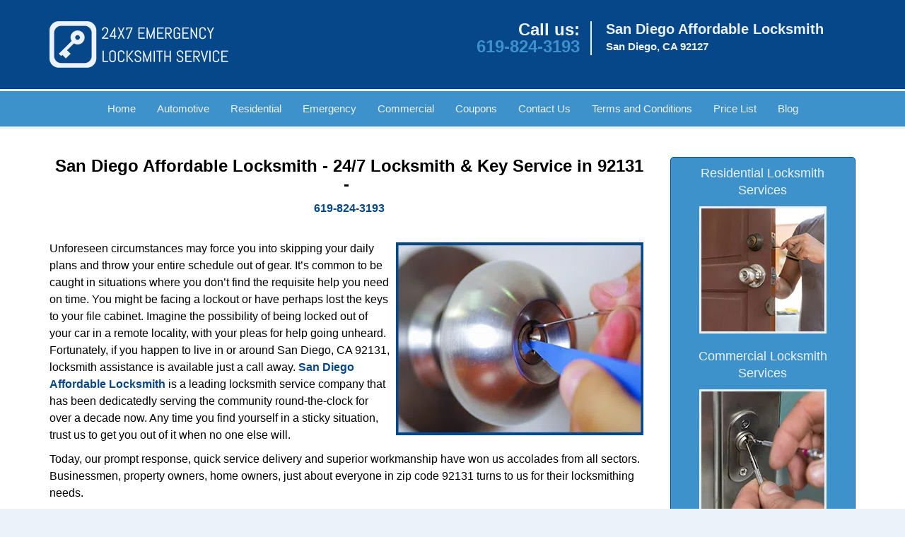

--- FILE ---
content_type: text/html
request_url: https://sandiegoaffordablelocksmith.com/24-7-locksmith-and-key-service-in-92131.html
body_size: 4861
content:
<!DOCTYPE html><html lang="en"><head><meta charset="utf-8"><meta name="viewport" content="width=device-width, initial-scale=1"><meta name="keywords" content="locksmith, locks, keys, home"/><meta name="description" content="24 7 locksmith and key service in 92131 Unforeseen circumstances may force you into skipping your daily plans and throw your entire schedule out of ge"/><meta name="og:keywords" content="locksmith, locks, keys, home"/><meta name="og:description" content="24 7 locksmith and key service in 92131 Unforeseen circumstances may force you into skipping your daily plans and throw your entire schedule out of ge"/><meta name="og:title" content="San Diego Affordable Locksmith | 24/7 Locksmith & Key Service in 92131 | 619-824-3193"/><meta name="og:url" content="https://sandiegoaffordablelocksmith.com/24-7-locksmith-and-key-service-in-92131.html"/><meta name="og:image" content="https://sandiegoaffordablelocksmith.com/userfiles/newls-5/images/Newls-5-n-72mod/main-logo.webp"/><meta name="twitter:keywords" content="locksmith, locks, keys, home"/><meta name="twitter:description" content="24 7 locksmith and key service in 92131 Unforeseen circumstances may force you into skipping your daily plans and throw your entire schedule out of ge"/><meta name="twitter:site" content="sandiegoaffordablelocksmith"/><meta name="twitter:title" content="San Diego Affordable Locksmith | 24/7 Locksmith & Key Service in 92131 | 619-824-3193"/><meta name="twitter:url" content="https://sandiegoaffordablelocksmith.com/24-7-locksmith-and-key-service-in-92131.html"/><meta name="twitter:image" content="https://sandiegoaffordablelocksmith.com/userfiles/newls-5/images/Newls-5-n-72mod/main-logo.webp"/><meta name="twitter:card" content="summery"/><title>San Diego Affordable Locksmith|24/7 Locksmith &amp; Ke 92131</title><link rel="canonical" href="https://sandiegoaffordablelocksmith.com/24-7-locksmith-and-key-service-in-92131.html"><link rel="icon" href="/userfiles/newls-5/images/Newls-5-n-72mod/52.png" type="image/png"><link rel="preconnect" href="https://fonts.gstatic.com" crossorigin><link rel="preload" href="fonts/fontawesome-webfont.woff2?v=4.3.0" as="font" type="font/woff2" crossorigin><link href="https://fonts.googleapis.com/css?family=Open+Sans:800,700,600,400,300&amp;display=swap"><link href="https://fonts.googleapis.com/css?family=Roboto:800,700,600,400,300&amp;display=swap"><link rel="stylesheet" href="/css/bootstrap.min.css"><link rel="stylesheet" href="/css/style.min.css"><link media="print" onload="this.media='all'" href="/css/custom.24-7-locksmith-and-key-service-in-92131.css" rel="stylesheet"/><!--[if lte IE 8]><script src="/scripts/respond-1.1.0.min.js"></script><![endif]--><!--[if lt IE 9]><script src="/scripts/html5shiv.js"></script><![endif]--><script>document.cookie='resolution='+Math.max(screen.width,screen.height)+("devicePixelRatio" in window ? ","+devicePixelRatio : ",1")+'; path=/';</script><script defer type="application/ld+json">{
    "@context": "https://schema.org",
    "@type": "https://sandiegoaffordablelocksmith.com/#localbusiness",
    "name": "San Diego Affordable Locksmith",
    "url": "https://sandiegoaffordablelocksmith.com",
    "logo": "https://sandiegoaffordablelocksmith.com/userfiles/newls-5/images/Newls-5-n-72mod/main-logo.webp",
    "img": "https://sandiegoaffordablelocksmith.com/userfiles/newls-5/images/Newls-5-n-72mod/zip.webp",
    "description": "24 7 locksmith and key service in 92131 Unforeseen circumstances may force you into skipping your daily plans and throw your entire schedule out of ge",
    "telephone": "619-824-3193",
    "address": {
        "@type": "PostalAddress",
        "streetAddress": "16960 Mesamint Street",
        "addressLocality": "San Diego",
        "addressRegion": "CA",
        "postalCode": "92127",
        "addressCountry": "US"
    },
    "openingHoursSpecification": [
        {
            "@type": "OpeningHoursSpecification",
            "dayOfWeek": [
                "Mon",
                "Tue",
                "Wed",
                "Thu",
                "Fri",
                "Sat",
                "Sun"
            ],
            "opens": "00:00",
            "closes": "23:59"
        }
    ],
    "paymentAccepted": [
        "Cash",
        "Credit Card"
    ],
    "currenciesAccepted": "USD",
    "sameAs": [
        "https://www.facebook.com/pages/San-Diego-Affordable-Locksmith/1502552496724457"
    ],
    "areaServed": [
        {
            "@type": "City",
            "name": "San Diego"
        }
    ],
    "services": {
        "serviceType": [
            "Residential Locksmith Services",
            "Commercial Locksmith Services",
            "Emergency Locksmith Services",
            "Automotive Locksmith Services"
        ]
    }
}</script></head><body><section id="header"><div class="container"><div class="row"><div class="logo col-sm-4"><a href="/"><picture class="lazily-loaded-picture"><source srcset="" data-placeholder-srcset="" data-srcset="/userfiles/newls-5/images/Newls-5-n-72mod/main-logo.webp" type="image/webp" class="lazy-source"><img data-get-size="1" width="270" height="66" src="" data-placeholder-srcset="" class="lazy-img" data-src="/userfiles/newls-5/images/Newls-5-n-72mod/main-logo.webp" alt="San Diego Affordable Locksmith" data-link="1"></picture></a></div><div class="header-contact col-sm-4"><p>Call us:<br><a href="tel:619-824-3193">619-824-3193</a></p></div><div class="header-info col-sm-4"><span class="h1">San Diego Affordable Locksmith</span><p>San Diego, CA 92127</p></div></div></div></section><div id="main-navigation"><div class="container"><div class="row"><div class="col-sm-12 navigation text-center"><nav class="navbar navbar-default"><button type="button" class="navbar-toggle collapsed" data-toggle="collapse" data-target="#fixed-collapse-navbar"><span class="sr-only">Toggle navigation</span><span class="icon-bar"></span><span class="icon-bar"></span><span class="icon-bar"></span></button><div class="collapse navbar-collapse nav-collapse" id="fixed-collapse-navbar"><ul class="nav navbar-nav"><li class=""><a href="/">Home</a></li><li class=""><a href="/automotive-locksmith.html">Automotive</a></li><li class=""><a href="/residential-locksmith.html">Residential</a></li><li class=""><a href="/emergency-locksmith.html">Emergency</a></li><li class=""><a href="/commercial-locksmith.html">Commercial</a></li><li class=""><a href="/coupons-locksmith-service.html">Coupons</a></li><li class=""><a href="/contact-us-locksmith-service.html">Contact Us</a></li><li class=""><a href="/locksmith-terms-and-conditions.html">Terms and Conditions</a></li><li class=""><a href="/locksmith-price-list.html">Price List</a></li><li class="dropdown "><a href="/blog.html" class="dropdown-toggle">Blog</a><ul class="dropdown-menu" role="menu"><li><a href="/local-mobile-locksmith.html" class="main">Local Mobile Locksmith</a></li><li><a href="/emergency-locksmith-services.html" class="main">Emergency Locksmith Services</a></li><li><a href="/local-locksmith-service.html" class="main">Local Locksmith Service</a></li><li><a href="/lock-repair-services.html" class="main">Lock Repair Services</a></li><li><a href="/locksmith-24-hour-service.html" class="main">Locksmith 24 Hour Service</a></li><li><a href="/locksmith-mobile-service.html" class="main">Locksmith Mobile Service</a></li><li><a href="/locksmith-near-me.html" class="main">Locksmith Near Me</a></li><li><a href="/nearest-locksmith.html" class="main">Nearest Locksmith</a></li><li><a href="/apartment-lockout.html" class="main">Apartment lockout</a></li><li><a href="/professional-locksmith.html" class="main">Professional Locksmith</a></li><li><a href="/trusted-locksmith.html" class="main">Trusted Locksmith</a></li><li><a href="/unlock-service.html" class="main">Unlock Service</a></li><li><a href="/24-hour-lock-out-service.html" class="main">24 Hour Lock Out Service</a></li><li><a href="/24-7-emergency-locksmith.html" class="main">24/7 Emergency Locksmith</a></li><li><a href="/automotive-lockout.html" class="main">Automotive lockout</a></li><li><a href="/automotive-locksmith0.html" class="main">Automotive locksmith</a></li><li><a href="/best-locksmith.html" class="main">Best locksmith</a></li><li><a href="/car-lockout.html" class="main">Car lockout</a></li><li><a href="/commercial-lockout.html" class="main">Commercial lockout</a></li><li><a href="/commercial-locksmith0.html" class="main">Commercial locksmith</a></li><li><a href="/deadbolt-locks.html" class="main">Deadbolt locks</a></li><li><a href="/emergency-locksmith0.html" class="main">Emergency locksmith</a></li><li><a href="/lock-change.html" class="main">Lock change</a></li><li><a href="/lock-out.html" class="main">Lock out</a></li><li><a href="/locks-rekeyed.html" class="main">Locks rekeyed</a></li><li><a href="/residential-locksmith0.html" class="main">Residential locksmith</a></li><li><a href="/locksmith-on-speed-dial.html" class="main">Locksmith on Speed Dial</a></li><li><a href="/hiring-a-mobile-locksmith.html" class="main">Hiring a Mobile Locksmith</a></li><li><a href="/local-locksmiths-respond-faster.html" class="main">Local Locksmiths Respond Faster</a></li><li><a href="/top-reasons-to-choose-us.html" class="main">Top Reasons to Choose Us</a></li><li><a href="/blog24-hour-locksmith-what-to-expect.html" class="main">24-Hour Locksmith: What to Expect</a></li><li><a href="/what-emergency-locksmiths-do.html" class="main">What Emergency Locksmiths Do</a></li><li><a href="/24-7-locksmiths-for-lockouts.html" class="main">24/7 Locksmiths for Lockouts</a></li></ul></li></ul></div></nav></div></div></div></div><section id="content"><div class="container"><div class="row"><div class="col-sm-9"><div class="row"><div class="main-content col-sm-12"><h1 class="in0">San Diego Affordable Locksmith - 24/7 Locksmith &amp; Key Service in 92131 - </h1><div class="in1" class="default-h1 old-h1"><strong><a href="tel:619-824-3193">619-824-3193</a></strong></div><p class="in2"> </p><p><picture class="lazily-loaded-picture"><source srcset="" data-placeholder-srcset="" data-srcset="/userfiles/newls-5/images/Newls-5-n-72mod/zip.webp" type="image/webp" class="lazy-source"><img alt="San Diego Affordable Locksmith San Diego, CA 619-824-3193" width="350px" height="233px" src="" data-placeholder-srcset="" class="lazy-img in3" data-src="/userfiles/newls-5/images/Newls-5-n-72mod/zip.webp" title="San Diego Affordable Locksmith San Diego, CA 619-824-3193"></picture>Unforeseen circumstances may force you into skipping your daily plans and throw your entire schedule out of gear. It’s common to be caught in situations where you don’t find the requisite help you need on time. You might be facing a lockout or have perhaps lost the keys to your file cabinet. Imagine the possibility of being locked out of your car in a remote locality, with your pleas for help going unheard. Fortunately, if you happen to live in or around San Diego, CA 92131, locksmith assistance is available just a call away. <a href="/"><strong>San Diego Affordable Locksmith</strong></a> is a leading locksmith service company that has been dedicatedly serving the community round-the-clock for over a decade now. Any time you find yourself in a sticky situation, trust us to get you out of it when no one else will.</p><p>Today, our prompt response, quick service delivery and superior workmanship have won us accolades from all sectors. Businessmen, property owners, home owners, just about everyone in zip code 92131 turns to us for their locksmithing needs.</p><h2>We specialize in offering the following:</h2><h3>Automotive locksmith services:</h3><p>Broken car lock? Lost transponder key? Trust our auto locksmiths to fix your locks, mend your ignition, and make new car keys. We can handle locks &amp; keys of all types of vehicles.</p><h3>Residential locksmith services:</h3><p>Every home needs an able locksmith to install new locks, for upkeep, rekeying, key making, and to provide advanced security solutions – we’ve got skilled technicians to fulfill your needs.</p><h3>Commercial locksmith services:</h3><p>Unlike residential properties, commercial spaces have vastly different lock &amp; key needs. We’ve got highly experienced locksmiths who can provide solutions tailored to the sophisticated needs of businesses. From high security locks to security grilles to master key systems, we can handle it all!</p><h3>Emergency locksmith services:</h3><p>Does your local locksmith not pay heed to your emergency calls? Don’t worry, we will! Any time you call us; you’ll find us respond promptly and reach you within 15-20 minutes. Lockout, lost key or an urgent repair; get help for any requirement in quick time.</p><h3 class="default-h2 old-h2">WHY CHOOSE US?</h3><p>If what you need are locksmiths that carry themselves with professionalism, can be relied on, are ethical, work diligently and provide honest recommendations, then you’ve finally found them! There’s a reason why we’re trusted by a majority in zip code 92131 and it’s all down to the technical proficiency and integrity of our locksmiths. Supported by cutting-edge equipment and a fleet of mobile vans, our team delivers service par excellence in the local area.</p><p>So, why look elsewhere, when the best is right here! Give us a call on <strong><a href="tel:619-824-3193">619-824-3193</a></strong> !</p></div></div></div><div class="sidebar-wrapper col-sm-3 T2Hanimate" data-offset="90%" data-animation="fadeInLeft"><div id="sidebar"><div class="row"><div class="sidebar-block col-xs-12"><div class="sidebar-content"><p class="in2"><span class="in5"><span class="in6"><a href="/residential-locksmith.html">Residential Locksmith Services</a></span></span></p><p class="in2"><a href="/residential-locksmith.html"><picture class="lazily-loaded-picture"><source srcset="" data-placeholder-srcset="" data-srcset="/userfiles/newls-5/images/Newls-5-n-72mod/abt-serv-residential.webp" type="image/webp" class="lazy-source"><img alt="San Diego Affordable Locksmith, San Diego, CA 619-824-3193" width="180px" height="180px" src="" data-placeholder-srcset="" class="lazy-img in8" data-src="/userfiles/newls-5/images/Newls-5-n-72mod/abt-serv-residential.webp" title="San Diego Affordable Locksmith, San Diego, CA 619-824-3193"></picture></a></p></div></div><div class="sidebar-block col-xs-12"><div class="sidebar-content"><p class="in2"><span class="in5"><span class="in6"><a href="/commercial-locksmith.html">Commercial Locksmith Services</a></span></span></p><p class="in2"><strong><a href="/commercial-locksmith.html"><picture class="lazily-loaded-picture"><source srcset="" data-placeholder-srcset="" data-srcset="/userfiles/newls-5/images/Newls-5-n-72mod/abt-serv-commercial.webp" type="image/webp" class="lazy-source"><img alt="San Diego Affordable Locksmith, San Diego, CA 619-824-3193 - abt-serv-commercial" width="180px" height="180px" src="" data-placeholder-srcset="" class="lazy-img in13" data-src="/userfiles/newls-5/images/Newls-5-n-72mod/abt-serv-commercial.webp" title="San Diego Affordable Locksmith, San Diego, CA 619-824-3193"></picture></a></strong></p></div></div><div class="sidebar-block col-xs-12"><div class="sidebar-content"><p class="in2"><span class="in5"><span class="in6"><a href="/automotive-locksmith.html">Automotive Locksmith Services</a></span></span></p><p class="in2"><strong><a href="/automotive-locksmith.html"><picture class="lazily-loaded-picture"><source srcset="" data-placeholder-srcset="" data-srcset="/userfiles/newls-5/images/Newls-5-n-72mod/abt-serv-automotive.webp" type="image/webp" class="lazy-source"><img alt="San Diego Affordable Locksmith, San Diego, CA 619-824-3193 - abt-serv-automotive" width="180px" height="180px" src="" data-placeholder-srcset="" class="lazy-img in18" data-src="/userfiles/newls-5/images/Newls-5-n-72mod/abt-serv-automotive.webp" title="San Diego Affordable Locksmith, San Diego, CA 619-824-3193"></picture></a></strong></p></div></div><div class="sidebar-block col-xs-12"><div class="sidebar-content"><p class="in2"> </p><p class="in2"><span class="in5"><a href="/emergency-locksmith.html">Emergency Locksmith Services</a></span></p><p class="in2"><a href="/emergency-locksmith.html"><picture class="lazily-loaded-picture"><source srcset="" data-placeholder-srcset="" data-srcset="/userfiles/newls-5/images/Newls-5-n-72mod/abt-serv-emergency.webp" type="image/webp" class="lazy-source"><img alt="San Diego Affordable Locksmith, San Diego, CA 619-824-3193 - abt-serv-emergency" width="180px" height="180px" src="" data-placeholder-srcset="" class="lazy-img in23" data-src="/userfiles/newls-5/images/Newls-5-n-72mod/abt-serv-emergency.webp" title="San Diego Affordable Locksmith, San Diego, CA 619-824-3193"></picture></a></p></div></div></div></div></div></div><section id="footer" class="mobile-pb80"><div class="container"><div class="row"><div class="col-sm-12 text-center footer_text"><p>San Diego Affordable Locksmith | Hours: Monday through Sunday, All day</p><p>Phone: <a href="tel:619-824-3193">619-824-3193</a> <a href="https://sandiegoaffordablelocksmith.com">https://sandiegoaffordablelocksmith.com</a></p><p>San Diego, CA 92127 (Dispatch Location)</p><p class="in2"><a href="/">Home</a> | <a href="/residential-locksmith.html">Residential</a> | <a href="/commercial-locksmith.html">Commercial</a> | <a href="/automotive-locksmith.html">Automotive</a> | <a href="/emergency-locksmith.html">Emergency</a> | <a href="/coupons-locksmith-service.html">Coupons</a> | <a href="/contact-us-locksmith-service.html">Contact Us</a></p><p class="in2"><a href="/locksmith-terms-and-conditions.html">Terms &amp; Conditions</a> | <a href="/locksmith-price-list.html">Price List</a>| <a href="/site-map.html">Site-Map</a>| <a href="/seo-links-seo-links.html">Links</a></p><p class="in26">Copyright <strong>©</strong> San Diego Affordable Locksmith 2016 - 2026. All rights reserved</p></div></div></div></section><a id="back-to-top" href="#header" class="text-center" aria-label="back to top"><i class="fa fa-arrow-up"></i><span class="d-none">top</span></a><div class="call-support show-mobile"><a href="tel:+16198243193" class="btn"><i class="fa fa-phone"></i> Call</a></div><style type="text/css"></style><script defer type="text/javascript" src="/scripts/jquery-1.12.4.min.js"></script><script defer type="text/javascript" src="/scripts/wow.js"></script><script defer type="text/javascript" src="/scripts/bootstrap.min.js"></script><script defer type="text/javascript" src="/scripts/owl.carousel.js"></script><script defer type="text/javascript" src="/scripts/jquery.prettyPhoto.js"></script><script defer type="text/javascript" src="/scripts/waypoints.js"></script><script defer type="text/javascript" src="/scripts/jquery.nivo.slider.js"></script><script defer type="text/javascript" src="/scripts/jquery.validate.js"></script><script defer type="text/javascript" src="/scripts/custom.js"></script></div></section><iframe class="fb-frame" src="https://www.facebook.com/plugins/share_button.php?href=https%3A%2F%2Fwww.facebook.com%2Fpages%2FSan-Diego-Affordable-Locksmith%2F1502552496724457&layout&size&width=0&height=0&appId" width="0" height="0" scrolling="no" frameborder="0" allowfullscreen="true" target="_top" allow="autoplay; clipboard-write; encrypted-media; picture-in-picture"></iframe><script defer type="text/javascript" src="/scripts/24-7-locksmith-and-key-service-in-92131.js"></script></body></html>

--- FILE ---
content_type: text/css
request_url: https://sandiegoaffordablelocksmith.com/css/style.min.css
body_size: 5557
content:
body{word-break:break-word}#footer .footer_text a{word-break:break-word!important}img{max-width:100%;height:auto!important}.logo img{image-rendering:crisp-edges}iframe{max-width:100%}a{text-decoration:none!important;outline:0!important}ul li{list-style:inside}.aboutbox ul li,#expect ul li{list-style:none;padding-left:0}.nivo-main-image,a.imgPOP img,#slider img{overflow:hidden!important;object-fit:cover!important}.nivo-box>img{display:none!important}h1{color:#222;font-family:"Open Sans",sans-serif;font-size:36px;margin-top:0}h2{color:#555;font-family:Raleway,sans-serif;font-size:30px;font-weight:normal;margin-top:0}h3{color:#222;font-family:"Open Sans",sans-serif;font-size:24px;font-weight:600}h4{color:#555;font-family:Raleway,sans-serif;font-size:18px;font-weight:normal}h5{color:#222;font-family:"Open Sans",sans-serif;font-size:16px;font-weight:normal}h6{color:#555;font-family:Raleway,sans-serif;font-size:16px;font-weight:400}p{color:#6d6d6d;font-family:"Open Sans",sans-serif;font-size:14px;line-height:24px}.seperator hr{width:60px;margin:20px auto;text-align:center;border:1px solid}label{color:#000}.address{margin-bottom:10px}.address p{display:inline-block}a#back-to-top{background:#217abe none repeat scroll 0 0;border-radius:50%;bottom:20px;color:#fff;display:none;font-size:20px;height:52px;line-height:32px;padding:10px;position:fixed;right:20px;text-align:center;text-decoration:none;width:52px;z-index:9999;transition:all .3s}a#back-to-top:hover,a#back-to-top:focus{transition:all .3s;color:#000;text-decoration:none;outline:0}#content{padding:40px 0}#content a:hover{text-decoration:underline!important}#breadcrumb{padding:20px 0}#breadcrumb .innerPage p{margin:0}#header{padding:30px 0;background-color:#fff}#header a:hover{text-decoration:underline!important}#header .header-info{border-left:2px solid #8cc449;min-height:47px;padding:0 0 0 20px}#header .logo .h1{color:#434343;font-size:44px;font-weight:bold;font-family:"Open Sans",sans-serif;margin-bottom:0}#header .header-info p{color:#434343;font-size:14px;font-weight:bold!important;font-family:"Open Sans",sans-serif;margin-bottom:0}#header .header-info p:last-child{margin-top:0}#header .header-contact{text-align:right}#header .header-contact p{color:#58116e;font-size:20px;font-family:"Open Sans",sans-serif;margin-bottom:0}#header .header-contact p a{color:#ff5e3a;font-size:20px;font-weight:bold;font-family:"Open Sans",sans-serif}#main-navigation .navigation{padding:0}#main-navigation .navbar-default{background-color:transparent;border:0;margin:0}#main-navigation{border-bottom:3px solid;border-top:3px solid}#main-navigation .navbar-default .navbar-collapse.collapse{padding:0}#main-navigation .navbar-nav{float:none;font-size:0}#main-navigation .navbar-nav>li{display:inline-block;float:none}#main-navigation .navbar-nav>li>a{padding-bottom:15px;padding-top:15px;background-color:transparent!important}.navbar{min-height:auto}#main-navigation .navbar-default .navbar-nav>.active>a,#main-navigation .navbar-default .navbar-nav>.active>a:hover,#main-navigation .navbar-default .navbar-nav>.active>a:focus{background-color:transparent}#main-navigation .navbar-default ul li{list-style:none}#main-navigation .dropdown-menu{padding:8px;overflow-y:auto;max-height:500px}#main-navigation .dropdown-menu .dropdown-menu{border-bottom-left-radius:0;border-top-left-radius:0;box-shadow:none;left:100%;margin-top:-1px;position:absolute;top:0}#main-navigation .navbar-default .navbar-nav .dropdown-menu{background-color:rgba(255,255,255,.75)}#main-navigation .navbar-default .navbar-nav .dropdown-menu li a{border-bottom:1px solid #000;padding:7px 15px}#main-navigation .navbar-default .navbar-nav .dropdown-menu li:last-child a{border:0}#main-navigation .navbar-default .navbar-nav .dropdown-menu li a::before{color:#fc643d;content:"\f0da";font-family:fontawesome;left:12px;position:absolute}#main-navigation .navbar-nav li i.fa{bottom:3px;color:#fff;left:0;position:absolute;right:0;text-align:center}.ms-layer.light-title{letter-spacing:0}#top-banner #mainSlider a.btn-apply{padding:10px 30px!important;border-radius:0}#top-banner{min-height:120px;padding:50px 0 30px}#banner-slider{margin:10px 0}#banner-slider .banner-info{bottom:0;left:0;position:absolute;right:0;top:0}#banner-slider .banner-info-Inner{bottom:30%;padding:0 17%;text-align:center;position:absolute}#banner-slider .nivo-caption a.banner-btn{background-color:#06ad18;color:#fff;display:inline-block!important;font-family:Source Sans Pro,sans-serif;font-size:22px;font-weight:bold;margin-top:30px;padding:7px 30px;transition:all .3s;border:2px solid #fff;margin-bottom:15px}#banner-slider .nivo-caption a.banner-btn:hover{text-decoration:none;transition:all .3s}#banner-slider .nivo-prevNav{left:15px;margin-top:-25px!important;position:absolute;top:50%}#banner-slider .nivo-nextNav{margin-top:-25px!important;position:absolute;right:15px;top:50%}#banner-slider .nivo-nextNav i.fa,#banner-slider .nivo-prevNav i.fa{background-color:#000!important;color:#fff;display:inline-block!important;font-size:18px;height:40px;line-height:40px;width:40px;border-radius:50%;text-align:center;opacity:.7;transition:all .2s}#banner-slider .nivo-nextNav i.fa:hover,#banner-slider .nivo-prevNav i.fa:hover{opacity:1;transition:all .2s}#banner-slider .nivo-caption{bottom:25px;left:25px;background-color:transparent;opacity:1;text-align:left}#banner-slider .nivo-caption h3{margin-top:0}#banner-slider .slider-inner{padding:20px;border-radius:5px}#slider.nivoSlider{border-radius:5px}.nivoSlider:hover .nivo-directionNav{opacity:1;transition:all .3s ease 0s}.nivo-directionNav{opacity:0;transition:all .3s ease 0s}.b-service-box{margin:10px 0;position:relative}}.b-service-box{text-decoration:underline!important}.b-service-info{margin-top:-34px;position:absolute;top:50%;z-index:999}.b-service-box-inner{border-radius:5px;overflow:hidden;transition-duration:.3s}.b-service-box-inner img{width:100%;height:115px!important;object-fit:cover}.b-service-box h2,.b-service-box h3{background-color:rgba(0,0,0,.5);border-radius:0 5px 5px 0;color:#fff;font-family:roboto;font-size:18px;font-weight:bold;margin:0;padding:10px 15px;text-transform:uppercase}.b-service-info>a.btn-bblock{background-color:#8cc449;border-radius:0 5px 5px 0;color:#fff;display:inline-block;font-family:roboto;font-size:12px;font-weight:bold;margin-top:-9px;padding:6px 12px}.b-service-info>a.btn-bblock:hover{text-decoration:underline!important}#about-images{background-size:cover;padding:20px 0}.aboutbox p a:hover{text-decoration:underline!important}.aboutbox p{margin-top:10px}.aboutbox ul li:before{content:"\f054";font-family:fontawesome;margin-right:8px;font-size:12px}.aboutbox{padding:10px}.aboutbox h2 a,.aboutbox a h2{height:2.25em}.aboutbox>ul{padding-top:30px;-moz-column-count:2;column-count:2;-webkit-column-count:2;border-top:2px solid}#client-toplogo{padding:15px 0}#client-toplogo .item{padding:0 15px}#client-logos{padding:30px 0}#client-logo-slider,#client-toplogo-slider{padding:30px 0}#client-logos .item{padding:0 15px}.icon-container{height:30px;width:30px;background-color:#5EA9DD;border-radius:10px;text-align:center;border:1px solid #5EA9DD}.icon-container:hover{background-color:#4b87b0;border:1px solid #4b87b0}.icon-container i{line-height:30px;color:#fff;font-size:18px}.icon-container:hover i{color:#fff}#social-icons-new{padding:30px 0 40px}#social-icons-new .item{display:inline-block}#social-icons-new .icon-container{margin-right:10px;height:60px;width:60px;border-radius:0;border:2px solid}#social-icons-new .icon-container i{line-height:60px}#social-media-slider-new h2{margin-bottom:20px}#add-banner{padding:0}#add-banner a img{width:100%}#prefooter ul li{border-bottom:1px solid #5c5959;line-height:28px}#footer .footer_text a{padding:0 5px}#google-map{background-size:cover}#google-map a:hover{text-decoration:underline!important}.google-map-inner{border-top:1px solid #c9c9c9;padding:25px 0}#map{border:10px solid #f8f8f8;border-radius:5px}.map h2,.contact-us h2{margin-bottom:30px;padding-bottom:20px;border-bottom:1px solid #c5dea8}.htmlcontactform h2{color:#000;font-size:18px;font-family:Source Sans Pro,Arial,sans-serif;margin-bottom:10px;font-weight:bold;margin-bottom:30px;padding-bottom:20px;border-bottom:1px solid #c5dea8}#htmlcontactForm p{color:#000;font-size:14px;font-family:Source Sans Pro,Arial,sans-serif;margin-bottom:10px}#htmlcontactForm input[type=submit]{background-color:#FE0000;border:1px solid #fff;color:#fff;padding:7px 25px;transition:all .3s;border-radius:5px}#footer{padding:15px 0 10px;text-align:center}.footer-menu{text-align:right}.footer-menu ul{list-style:outside none none;padding-left:0}.footer-menu ul li{display:inline-block;margin-right:5px}#footer .footer_text p,#footer .footer_text ul li{margin-bottom:0}#sidebar #sidebarcontactForm p{color:#fff;font-size:14px;font-family:Source Sans Pro,Arial,sans-serif;margin-bottom:10px}#sidebar #sidebarcontactForm input[type=submit]{background-color:#FE0000;border:1px solid #fff;color:#fff;padding:7px 15px;transition:all .3s;margin-bottom:15px}#sidebar{padding-bottom:15px;border:1px solid #e6e6e6;border-radius:5px;overflow:hidden;text-align:center}#sidebar .sidebar-content ul{text-align:left}#sidebar .sidebar-content ul li{list-style:inside}#sidebar .sidebar-heading>h3,#sidebar .default-h2{border-bottom:2px solid #8cc449;display:inline-block;padding:10px 20px;text-transform:capitalize}#sidebar .sidebar-content{margin:10px;padding:0 5px}#sidebar .sidebar-content a{display:inline-block}#sidebar .sidebar-content img{max-width:22rem;width:100%}#google-map{padding:60px 0}.company-info .item{display:inline-block;margin-right:10px}.contact-us{margin:0 0 40px}.footer-icon{margin-top:40px}.footer-icons-text{margin-bottom:15px}.footer-icon p{margin:15px 0}.socialMediaLinks{padding:0}#sidebar a.social_media_icon img{margin:5px}#sidebar a.social_media_icon i.fa{background-color:#fff;color:#000;border:1px solid #000;border-radius:50%;font-size:32px;height:55px;line-height:55px;width:55px;margin:5px;max-width:100%}#sidebar a.social_media_icon i.fa:hover{background-color:#000;color:#fff;border:1px solid #000}#prefooter{padding:60px 0;text-align:center}.resources ul li{margin-bottom:7px}#expect{padding:60px 0 100px;background-size:cover}#expect a:hover{text-decoration:underline!important}#expect ul{-moz-column-count:2;column-count:2;-webkit-column-count:2;margin-top:30px}#expect p,#expect ul li{line-height:30px}#expect ul li:before{content:"\f084";margin-right:10px;font-size:12px;font-family:fontawesome}@media (max-width:767px){#main-navigation .navbar-default .navbar-collapse.collapse{padding:0 15px}#main-navigation .navbar-default ul li{list-style:outside none none;width:100%;display:block;text-align:left;margin-left:20px}#plans-text p{font-size:24px!important}.map,.contact-us{margin-top:30px}.footer-menu,.footer_text,#header,#header .header-contact{text-align:center}.aboutbox{margin:10px 0}#banner-slider .nivo-caption p{font-size:14px!important}#banner-slider .nivo-caption h2{font-size:18px!important}#banner-slider .nivo-caption{bottom:0!important}#expect ul{-moz-column-count:auto;column-count:auto;-webkit-column-count:auto}#main-navigation{position:relative}.aboutbox>ul{-moz-column-count:1;column-count:1;-webkit-column-count:1}}@media (min-width:768px) and (max-width:992px){#google-map .company-info p,#google-map .company-info ul li,#google-map .company-info a{font-size:13px!important}#expect ul{-moz-column-count:2;column-count:2;-webkit-column-count:2}.aboutbox>ul{-moz-column-count:1;column-count:1;-webkit-column-count:1}}#footer .footer_text p{word-break:break-word}#footer .footer_text a{word-break:keep-all}.mobile-pb80{padding-bottom:80px!important}.call-support{position:fixed;bottom:0;width:100%;text-align:center;padding:12px 0;z-index:9998;background:#174DBC;border-top:1px #fff solid}.call-support a.btn{font-weight:600;color:white;font-family:Arvo,sans-serif;width:100%}.show-mobile{display:block}@media only screen and (min-width:767px){.mobile-pb80{padding-bottom:10px!important}.show-mobile{display:none}.default-page footer{padding:10px}}.d-none{display:none}form.form,form.sidebarform,form.htmlform{position:relative}.form div.formOverlay,.scheduleForm div.formOverlay,.sidebarform div.formOverlay,form.htmlform div.formOverlay{position:absolute;left:0;top:0;right:0;bottom:0;z-index:999;background:rgba(0,0,0,.80) url(../img/loader.gif) 50% 50% no-repeat;padding:20px;border-radius:5px}.scheduleForm div.formOverlay{padding:10px 10px 45px;border-radius:0}body{background-color:#EBF2FA;color:#000;font-family:Open Sans,sans-serif;font-size:16px;font-weight:normal;font-style:normal}a{color:#064789}a:focus{color:#064789}a:hover{color:#3E92CC}.nivo-main-image,a.imgPOP img,#slider img{height:386px!important}h1{font-family:Open Sans,sans-serif;font-size:24px;font-weight:bold;font-style:normal;color:#000}h2{font-family:Open Sans,sans-serif;font-size:20px;font-weight:bold;font-style:normal;color:#000}h3{font-family:Open Sans,sans-serif;font-size:18px;font-weight:bold;font-style:normal;color:#000}h4{font-family:Open Sans,sans-serif;font-size:20px;font-weight:bold;font-style:normal;color:#000}p{font-family:Open Sans,sans-serif;font-size:16px;font-weight:normal;font-style:normal;color:#000}.seperator hr{color:#3E92CC}a#back-to-top,a#back-to-top:focus{background-color:#EBF2FA;color:#3E92CC}a#back-to-top:hover{background-color:#3E92CC;color:#EBF2FA}#services .services-inner{border-bottom-color:#c9c9c9}.google-map-inner{border-top-color:#c9c9c9}.features-inner{border-top-color:#c9c9c9}#content{background-color:#fff}#header{background-color:#064789}#header .logo .h1{font-family:Open Sans,sans-serif;font-size:20px;font-weight:bold;font-style:normal;color:#EBF2FA}#header .header-info strong,#header .header-info .h1{font-family:Open Sans,sans-serif;font-size:20px;font-weight:bold;font-style:normal;color:#EBF2FA}#header .header-info p{font-family:Open Sans,sans-serif;font-size:15px;font-weight:normal;font-style:normal;color:#EBF2FA}#header .header-info p i.fa{color:#EBF2FA}#header .header-contact p{font-family:Open Sans,sans-serif;font-size:24px;font-weight:bold;font-style:normal;color:#EBF2FA}#header .header-contact p a{font-family:Open Sans,sans-serif;font-size:24px;font-weight:bold;font-style:normal;color:#3E92CC}#header .header-contact p a:hover{color:#EBF2FA}.call-support{background-color:#3E92CC}.call-support a.btn{font-family:Open Sans,sans-serif;font-size:15px;font-weight:normal;font-style:normal;color:#EBF2FA}#main-navigation{border-color:#EBF2FA}#main-navigation{background-color:#3E92CC}#main-navigation .navbar-default .navbar-nav>li a{font-family:Open Sans,sans-serif;font-size:15px;font-weight:normal;font-style:normal;color:#EBF2FA}#main-navigation .navbar-nav>li:hover,#main-navigation .navbar-nav>li.active{background-color:transparent}#main-navigation .navbar-default .navbar-nav>li a:hover,#main-navigation .navbar-default .navbar-nav>li.active a{color:#12283C}#main-navigation .navbar-default .navbar-nav>.active>a,#main-navigation .navbar-default .navbar-nav>.active>a:hover,#main-navigation .navbar-default .navbar-nav>.active>a:focus{color:#12283C}#main-navigation .navbar-default .navbar-nav>.open>a,#main-navigation .navbar-default .navbar-nav>.open>a:hover,#main-navigation .navbar-default .navbar-nav>.open>a:focus{color:#12283C}#main-navigation .navbar-default .navbar-nav .dropdown-menu li a{color:#fff}#main-navigation .navbar-default .navbar-nav .dropdown-menu li a:hover{color:#233237}#main-navigation .navbar-default .navbar-nav .dropdown-menu{background-color:rgba(73,222,244,1)}#main-navigation .navbar-default .navbar-nav .dropdown-menu li a::before{color:#233237}#main-navigation .navbar-nav li i.fa{color:#233237}#breadcrumb{background-color:#4179A0}#breadcrumb .innerPage p{color:#EAF1F9;font-family:Open Sans,Arial,sans-serif;font-size:14px;font-weight:bold;font-style:normal}#breadcrumb .innerPage p a{color:#13293D;font-family:Open Sans,Arial,sans-serif;font-size:14px;font-weight:bold;font-style:normal}#breadcrumb .innerPage p a:hover{color:#fff}#banner-slider .slider-inner{background-color:rgba(234,241,249,.7)}#banner-slider .nivo-caption h2,#banner-slider .nivo-caption h3{color:#064789;font-family:Open Sans,Arial,sans-serif;font-size:26px;font-weight:bold;font-style:normal}#banner-slider .nivo-caption p{color:#fff;font-family:Open Sans,Arial,sans-serif;font-size:22px;font-weight:bold;font-style:normal}.banner-services .b-service-box h3{background-color:rgba(68,68,68,.5);color:#fff;font-family:Open Sans,Arial,sans-serif;font-size:10px;font-weight:bold;font-style:normal}.banner-services .b-service-box:hover h3{background-color:#fff;color:#064789;transition-duration:.3s}.banner-services .b-service-box a.btn-bblock{background-color:rgba(6,71,137,1);color:#fff;font-family:Open Sans,Arial,sans-serif;font-size:12px;font-weight:bold;font-style:normal}.banner-services .b-service-box a.btn-bblock:hover{background-color:#064789;color:#000}#add-banner{background-color:#fff}#about-images{background-color:#fff;background-image:url(/userfiles/newls-5/images/Newls-5-n-72mod/about-bg.jpg);background-repeat:repeat;background-position:center bottom}.aboutbox{background-color:#064789}.aboutbox>ul{border-color:#B4B8AB}.aboutbox ul li:before{color:#233237}.aboutbox h2 a,.aboutbox a h2{color:#B4B8AB;font-family:Open Sans,Arial,sans-serif;font-size:20px;font-weight:normal;font-style:normal}.aboutbox h2 a:hover,.aboutbox a:hover h2{color:#fff}.aboutbox a{color:#fff}.aboutbox a:hover{color:#B4B8AB}.aboutbox li{color:#000;font-family:Open Sans,Arial,sans-serif;font-size:14px;font-weight:normal;font-style:normal}#client-logos{background-color:#EBF2FA}#client-toplogo{background-color:#6A2E35}#sidebar{background-color:#3E92CC;border-color:#064789}#sidebar .sidebar-heading>h3,#sidebar .default-h2{color:#064789;border-color:#064789;font-family:Open Sans,Arial,sans-serif;font-size:20px;font-weight:600;font-style:normal}#sidebar .sidebar-content p,#sidebar .sidebar-content ul li,#sidebar .sidebar-content ol li,#sidebar #sidebarcontactForm p{color:#EBF2FA;font-family:Open Sans,Arial,sans-serif;font-size:15px;font-weight:normal;font-style:normal}#sidebar .sidebar-content a{color:#EBF2FA;font-family:Open Sans,Arial,sans-serif;font-size:18px;font-weight:normal;font-style:normal}#sidebar .sidebar-content a:hover{color:#064789}#sidebar #sidebarcontactForm input[type=submit]{color:#fff;background-color:#064789;border-color:#064789;font-family:Open Sans,Arial,sans-serif;font-size:15px;font-weight:normal;font-style:normal}#sidebar #sidebarcontactForm input[type=submit]:hover{color:#000;background-color:#064789;border-color:#064789}#sidebar .sidebarform label{color:#EBF2FA}#google-map{background-color:#3E92CC}.map h2,.map h3,.contact-us h2,.contact-us h3,.htmlcontactform h2,.htmlcontactform h3{border-color:#fdfdfd}#map{border-color:#fdfdfd}.htmlcontactform h2,.htmlcontactform h3{color:#fdfdfd;font-family:Open Sans,Arial,sans-serif;font-size:30px;font-weight:normal;font-style:normal}#htmlcontactForm p{color:#fdfdfd;font-family:Open Sans,Arial,sans-serif;font-size:18px;font-weight:normal;font-style:normal}#htmlcontactForm .form-control,#htmlcontactForm textarea.form-control,#htmlcontactForm .BotBootInput{border-color:#fdfdfd;background-color:#FDFDFF}#google-map .company-info p,#google-map .company-info ul li,#google-map .company-info a{color:#fdfdfd;font-family:Open Sans,Arial,sans-serif;font-size:18px;font-weight:normal;font-style:normal}#htmlcontactForm input[type=submit]{color:#3E92CC;background-color:#fdfdfd;border-color:#fdfdfd;font-family:Open Sans,Arial,sans-serif;font-size:18px;font-weight:normal;font-style:normal}#htmlcontactForm input[type=submit]:hover{color:#000;background-color:#fdfdfd;border-color:#fdfdfd}.icon-container i{color:#3E92CC}.icon-container:hover i{color:#fff}.icon-container{background-color:#f8f8f8;border-color:#f8f8f8}.icon-container:hover{background-color:#3E92CC;border-color:#fdfdfd}.contact-us h2,.contact-us h3{color:#fdfdfd;font-family:Open Sans,Arial,sans-serif;font-size:30px;font-weight:normal;font-style:normal}.contact-us p{color:#fdfdfd;font-family:Open Sans,Arial,sans-serif;font-size:18px;font-weight:normal;font-style:normal}.map h2,.map h3{color:#fdfdfd;font-family:Open Sans,Arial,sans-serif;font-size:30px;font-weight:normal;font-style:normal}.footer-icon p a{color:#fff;font-family:Open Sans,Arial,sans-serif;font-size:16px;font-weight:normal;font-style:normal}.footer-icon #address{color:#fdfdfd;font-family:Open Sans,Arial,sans-serif;font-size:20px;font-weight:normal;font-style:normal}.footer-icon #phone{color:#fdfdfd;font-family:Open Sans,Arial,sans-serif;font-size:20px;font-weight:normal;font-style:normal}.footer-icon #mail{color:#fdfdfd;font-family:Open Sans,Arial,sans-serif;font-size:20px;font-weight:normal;font-style:normal}.footer-icon p a:hover{color:#919e5b}.footer-icon i.fa{color:#233237}#sidebar a.social_media_icon i.fa{color:#fff;background-color:#064789;border-color:#064789}#sidebar a.social_media_icon i.fa:hover{color:#000;background-color:#064789;border-color:#064789}#social-icons-new .icon-container i{color:#c2ce8a}#social-icons-new .icon-container:hover i{color:#fff}#social-icons-new .icon-container{background-color:transparent;border-color:#c2ce8a}#social-icons-new .icon-container:hover{background-color:#c2ce8a;border-color:#c2ce8a}#footer{background-color:#3E92CC}#footer .footer_text p,#footer .footer_text ul li{color:#EBF2FA;font-family:Roboto,Arial,sans-serif;font-size:14px;font-weight:normal;font-style:normal}#footer .footer_text a{color:#EBF2FA;font-family:Roboto,Arial,sans-serif;font-size:14px;font-weight:normal;font-style:normal}#footer .footer_text a:hover{color:#333}.footer-menu ul li a{color:#EBF2FA;font-family:Roboto,Arial,sans-serif;font-size:14px;font-weight:normal;font-style:normal}.footer-menu ul li a:hover{color:#333}#social-icons-new{background-color:#232323}#social-media-slider-new h2{font-family:Open Sans,Arial,sans-serif;font-size:30px;font-weight:normal;font-style:normal;color:#fff}.icon-container i{color:#3E92CC}.icon-container:hover i{color:#fff}.icon-container{background-color:#f8f8f8;border:#f8f8f8}.icon-container:hover{background-color:#3E92CC;border:#fdfdfd}#prefooter{background-color:#c2ce8a}#prefooter h2 a,#prefooter a h2,#prefooter h3 a,#prefooter a h3{color:#fff;font-family:Open Sans,Arial,sans-serif;font-size:24px;font-weight:normal;font-style:normal}#prefooter p,#prefooter ul li{color:#fff;font-family:Open Sans,Arial,sans-serif;font-size:16px;font-weight:normal;font-style:normal}#prefooter a{color:#fff;font-family:Open Sans,Arial,sans-serif;font-size:16px;font-weight:normal;font-style:normal}#prefooter a:hover,#prefooter h2 a:hover,#prefooter a:hover h2,,#prefooter h3 a:hover,#prefooter a:hover h3{color:#919e5b}#prefooter ul li{border-bottom-color:transparent}#expect{background-color:#064789}#expect h3{color:#fdfdfd;font-family:Open Sans,Arial,sans-serif;font-size:30px;font-weight:bold;font-style:normal}#expect p,#expect ul li{color:#fdfdfd;font-family:Open Sans,Arial,sans-serif;font-size:14px;font-weight:normal;font-style:normal}#expect a{color:#fdfdfd;font-family:Open Sans,Arial,sans-serif;font-size:14px;font-weight:bold;font-style:normal}#expect a:hover{color:#3E92CC}#expect ul li:before{color:#3E92CC}.alert-success{background-color:#dff0d8;border-color:#d6e9c6;color:#3c763d!important}.alert-danger{background-color:#f2dede;border-color:#ebccd1;color:#a94442}.main-content h1 span{font-size:24px!important}@media (min-width:767px) and (max-width:1024px){.b-service-info>a{font-size:10px!important;padding:4px 5px}.b-service-box h3{padding:6px 7px;font-size:12px!important}}#header .header-info{border-left:2px solid #EBF2FA}ul li{list-style:outside}#sidebar .sidebar-content ul li{list-style:outside disc}.aboutbox:nth-of-type(4n+1){clear:both}.call-support{display:none!important}.display-block{display:block!important}.lazily-loaded-picture img[alt]:after{display:block;position:relative;top:-100%;left:0;width:100%;height:100%;background-color:#fff;font-family:Helvetica;font-weight:300;line-height:2;text-align:center;content:attr(alt)}img{height:fit-content!important}.main-content img,img,.logo img{image-rendering:pixelated}.lazily-loaded-picture .lazy-img{opacity:0}#banner-slider img{image-rendering:auto}body.loaded .main-content img,body.loaded img,body.loaded .logo img{image-rendering:auto}.loader-container{position:absolute;margin-top:16px;right:calc(50% - 16px)}.loader{border:16px solid #f3f3f3;border-top:16px solid #3498db;border-radius:50%;width:32px;height:32px;animation:spin 2s linear infinite}@keyframes spin{0%{transform:rotate(0deg)}100%{transform:rotate(360deg)}}.screen-reader-text{border:0;clip:rect(1px,1px,1px,1px);-webkit-clip-path:inset(50%);clip-path:inset(50%);height:1px;margin:-1px;overflow:hidden;padding:0;position:absolute!important;width:1px;word-wrap:normal!important;word-break:normal}.display-inline{display:inline!important}.font-bold{font-weight:bold!important}.mt-10{margin-top:10px!important}.mr-10{margin-right:10px!important}.ml-10{margin-left:10px!important}.aboutbox a h2,#prefooter a h2{margin-top:.75em;text-wrap:balance;text-align:center}.main-content p img,.main-content div img{margin:.25rem .75rem}.nivoSlider a picture img{margin:0}ol,ul{padding-inline-start:1em}#banner-slider .nivo-caption .default-h3.old-h3{display:block;padding:.5em 1em}#slider{width:100%;height:auto;display:block;position:relative;overflow:hidden}#slider img{width:100%;height:auto;object-fit:cover}.nivoSlider{position:relative;overflow:hidden}.nivo-slice,.nivo-box{z-index:5}@media only screen and (max-width:766px){.show-mobile{display:block!important}}.fb-frame{display:none;border:0;overflow:hidden}@media screen and (min-width:1200px){.navbar-nav:last-child .dropdown-menu{right:0;left:auto}}.default-h1{color:#000;font-family:Open Sans,sans-serif;font-size:24px;margin-top:0;font-family1:"Open Sans",sans-serif;font-size2:36px;font-weight:bold;font-style:normal;color1:#222}.default-h2{color:#000;font-family:Open Sans,sans-serif;font-size:20px;font-weight:bold;margin-top:0;font-family1:Raleway,sans-serif;font-size2:30px;font-weight3:normal;font-style:normal;color1:#555}.default-h3{color:#000;font-family:Open Sans,sans-serif;font-size:18px;font-weight:bold;font-family1:"Open Sans",sans-serif;font-size2:24px;font-weight3:600;font-style:normal;color1:#222}.default-h4{color:#000;font-family:Open Sans,sans-serif;font-size:20px;font-weight:bold;font-family1:Raleway,sans-serif;font-size2:18px;font-weight3:normal;font-style:normal;color1:#555}.default-h5{color:#222;font-family:"Open Sans",sans-serif;font-size:16px;font-weight:normal}.default-h6{color:#555;font-family:Raleway,sans-serif;font-size:16px;font-weight:400}#header .logo ..default-h1.old-h1{color:#EBF2FA;font-size:20px;font-weight:bold;font-family:Open Sans,sans-serif;margin-bottom:0;font-family1:"Open Sans",sans-serif;font-size2:44px;font-weight3:bold;font-style:normal;color1:#434343}#banner-slider .nivo-caption .default-h3.old-h3{margin-top:0;color:#064789;font-family:Open Sans,Arial,sans-serif;font-size:26px;font-weight:bold;font-style:normal}.b-service-box .default-h2.old-h2{background-color:rgba(0,0,0,.5);border-radius:0 5px 5px 0;color:#fff;font-family:roboto;font-size:18px;font-weight:bold;margin:0;padding:10px 15px;text-transform:uppercase}.b-service-box .default-h3.old-h3{background-color:rgba(0,0,0,.5);border-radius:0 5px 5px 0;color:#fff;font-family:roboto;font-size:12px!important;font-weight:bold;margin:0;padding:6px 7px;text-transform:uppercase;padding1:10px 15px;font-size2:18px}.aboutbox .default-h2.old-h2 a{height:2.25em;color:#B4B8AB;font-family:Open Sans,Arial,sans-serif;font-size:20px;font-weight:normal;font-style:normal}.aboutbox a .default-h2.old-h2{height:2.25em;color:#B4B8AB;font-family:Open Sans,Arial,sans-serif;font-size:20px;font-weight:normal;font-style:normal;margin-top:.75em;text-wrap:balance;text-align:center}#social-media-slider-new .default-h2.old-h2{margin-bottom:20px;font-family:Open Sans,Arial,sans-serif;font-size:30px;font-weight:normal;font-style:normal;color:#fff}.map .default-h2.old-h2{margin-bottom:30px;padding-bottom:20px;border-bottom:1px solid #c5dea8;border-color:#fdfdfd;color:#fdfdfd;font-family:Open Sans,Arial,sans-serif;font-size:30px;font-weight:normal;font-style:normal}.contact-us .default-h2.old-h2{margin-bottom:30px;padding-bottom:20px;border-bottom:1px solid #c5dea8;border-color:#fdfdfd;color:#fdfdfd;font-family:Open Sans,Arial,sans-serif;font-size:30px;font-weight:normal;font-style:normal}.htmlcontactform .default-h2.old-h2{color:#fdfdfd;font-size:30px;font-family:Open Sans,Arial,sans-serif;margin-bottom:30px;font-weight:normal;padding-bottom:20px;border-bottom:1px solid #c5dea8;border-color:#fdfdfd;color1:#000;font-family2:Source Sans Pro,Arial,sans-serif;font-size3:18px;font-weight4:bold;font-style:normal}#sidebar .sidebar-heading>.default-h3.old-h3{border-bottom:2px solid #8cc449;display:inline-block;padding:10px 20px;text-transform:capitalize;color:#064789;border-color:#064789;font-family:Open Sans,Arial,sans-serif;font-size:20px;font-weight:600;font-style:normal}#sidebar .default-.default-h2.old-h2{border-bottom:2px solid #8cc449;display:inline-block;padding:10px 20px;text-transform:capitalize;color:#064789;border-color:#064789;font-family:Open Sans,Arial,sans-serif;font-size:20px;font-weight:600;font-style:normal}#banner-slider .nivo-caption .default-h2.old-h2{font-size:26px;color:#064789;font-family:Open Sans,Arial,sans-serif;font-size1:18px!important;font-weight:bold;font-style:normal}#header .header-info ..default-h1.old-h1{font-family:Open Sans,sans-serif;font-size:20px;font-weight:bold;font-style:normal;color:#EBF2FA}.banner-services .b-service-box .default-h3.old-h3{background-color:rgba(68,68,68,.5);color:#fff;font-family:Open Sans,Arial,sans-serif;font-size:10px;font-weight:bold;font-style:normal}.banner-services .b-service-box:hover .default-h3.old-h3{background-color:#fff;color:#064789;transition-duration:.3s}.aboutbox .default-h2.old-h2 a:hover{color:#fff}.aboutbox a:hover .default-h2.old-h2{color:#fff}.map .default-h3.old-h3{border-color:#fdfdfd;color:#fdfdfd;font-family:Open Sans,Arial,sans-serif;font-size:30px;font-weight:normal;font-style:normal}.contact-us .default-h3.old-h3{border-color:#fdfdfd;color:#fdfdfd;font-family:Open Sans,Arial,sans-serif;font-size:30px;font-weight:normal;font-style:normal}.htmlcontactform .default-h3.old-h3{border-color:#fdfdfd;color:#fdfdfd;font-family:Open Sans,Arial,sans-serif;font-size:30px;font-weight:normal;font-style:normal}#prefooter .default-h2.old-h2 a{color:#fff;font-family:Open Sans,Arial,sans-serif;font-size:24px;font-weight:normal;font-style:normal}#prefooter a .default-h2.old-h2{color:#fff;font-family:Open Sans,Arial,sans-serif;font-size:24px;font-weight:normal;font-style:normal;margin-top:.75em;text-wrap:balance;text-align:center}#prefooter a h2 .reversed-h{color:#fff;font-family:Open Sans,Arial,sans-serif;font-size:24px;font-weight:normal;font-style:normal;margin-top:.75em;text-wrap:balance;text-align:center}#prefooter .default-h3.old-h3 a{color:#fff;font-family:Open Sans,Arial,sans-serif;font-size:24px;font-weight:normal;font-style:normal}#prefooter a .default-h3.old-h3{color:#fff;font-family:Open Sans,Arial,sans-serif;font-size:24px;font-weight:normal;font-style:normal}#prefooter a h3 .reversed-h{color:#fff;font-family:Open Sans,Arial,sans-serif;font-size:24px;font-weight:normal;font-style:normal}#prefooter a .reversed-h{color:#fff;font-family:Open Sans,Arial,sans-serif;font-size:16px;font-weight:normal;font-style:normal}#prefooter a:hover .reversed-h{color:#919e5b}#prefooter .default-h2.old-h2 a:hover{color:#919e5b}#prefooter a:hover .default-h2.old-h2{color:#919e5b}#prefooter a:hover h2 .reversed-h{color:#919e5b}#prefooter .default-h3.old-h3 a:hover{color:#919e5b}#prefooter a:hover .default-h3.old-h3{color:#919e5b}#prefooter a:hover h3 .reversed-h{color:#919e5b}#expect .default-h3.old-h3{color:#fdfdfd;font-family:Open Sans,Arial,sans-serif;font-size:30px;font-weight:bold;font-style:normal}.main-content .default-h1.old-h1 span{font-size:24px!important}#banner-slider .nivo-caption .default-.default-h3.old-h3.old-.default-h3.old-h3{display:block;padding:.5em 1em}.reveresed-inline *{display: inline;}.reveresed-inline *:after{content: " "}